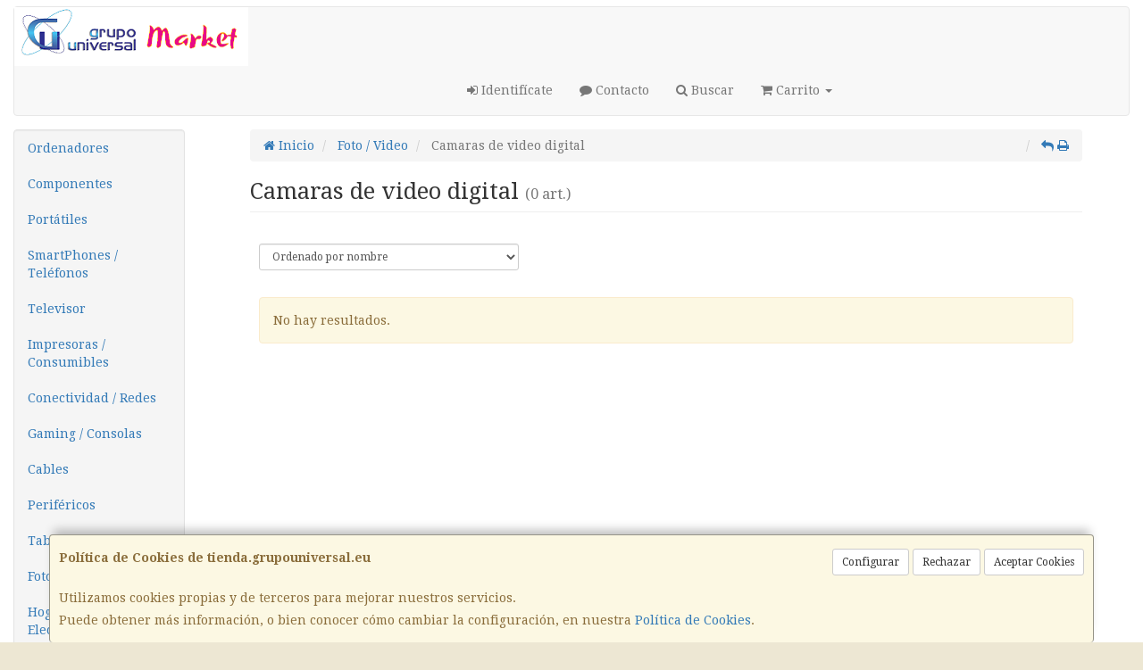

--- FILE ---
content_type: text/css
request_url: https://www.tienda.grupouniversal.eu/assets/css/e_style.min.css?v=17
body_size: 593
content:
@import url("https://fonts.googleapis.com/css?family=Droid+Serif:400,400italic,700,700italic");html{height:100%}body{font-family:"Droid Serif";color:#333333!important;background:#ede7d3}a,a:active{}a.activo,a:hover{}h1{}h2{}h3{}h4{}.btn-default,.btn-primary,.btn-success,.btn-info,.btn-warning,.btn-danger{}.btn-default:active,.btn-primary:active,.btn-success:active,.btn-info:active,.btn-warning:active,.btn-danger:active,.btn-default.active,.btn-primary.active,.btn-success.active,.btn-info.active,.btn-warning.active,.btn-danger.active{}.btn-default .badge,.btn-primary .badge,.btn-success .badge,.btn-info .badge,.btn-warning .badge,.btn-danger .badge{}.btn:active,.btn.active{}.btn-default{}.btn-default:hover,.btn-default:focus{}.btn-default:active,.btn-default.active{}.btn-default.disabled,.btn-default:disabled,.btn-default[disabled]{}.btn-primary{}.btn-primary:hover,.btn-primary:focus{}.btn-primary:active,.btn-primary.active{}.btn-primary.disabled,.btn-primary:disabled,.btn-primary[disabled]{}.btn-success{}.btn-success:hover,.btn-success:focus{}.btn-success:active,.btn-success.active{}.btn-success.disabled,.btn-success:disabled,.btn-success[disabled]{}.btn-info{}.btn-info:hover,.btn-info:focus{}.btn-info:active,.btn-info.active{}.btn-info.disabled,.btn-info:disabled,.btn-info[disabled]{}.btn-warning{}.btn-warning:hover,.btn-warning:focus{}.btn-warning:active,.btn-warning.active{}.btn-warning.disabled,.btn-warning:disabled,.btn-warning[disabled]{}.btn-danger{}.btn-danger:hover,.btn-danger:focus{}.btn-danger:active,.btn-danger.active{}.btn-danger.disabled,.btn-danger:disabled,.btn-danger[disabled]{}.thumbnail,.img-thumbnail{}.dropdown-menu>li>a:hover,.dropdown-menu>li>a:focus{}.dropdown-menu>.active>a,.dropdown-menu>.active>a:hover,.dropdown-menu>.active>a:focus{}.navbar-default{}.navbar-default .navbar-nav>.open>a,.navbar-default .navbar-nav>.active>a{}.navbar-brand,.navbar-nav>li>a{}.navbar-inverse{}.navbar-inverse .navbar-nav>.open>a,.navbar-inverse .navbar-nav>.active>a{}.navbar-inverse .navbar-brand,.navbar-inverse .navbar-nav>li>a{}.navbar-static-top,.navbar-fixed-top,.navbar-fixed-bottom{}@media (max-width:767px){.navbar .navbar-nav .open .dropdown-menu>.active>a,.navbar .navbar-nav .open .dropdown-menu>.active>a:hover,.navbar .navbar-nav .open .dropdown-menu>.active>a:focus{}}.alert{}.alert-success{}.alert-info{}.alert-warning{}.alert-danger{}.progress{}.progress-bar{}.progress-bar-success{}.progress-bar-info{}.progress-bar-warning{}.progress-bar-danger{}.progress-bar-striped{}.list-group{}.list-group-item.active,.list-group-item.active:hover,.list-group-item.active:focus{}.list-group-item.active .badge,.list-group-item.active:hover .badge,.list-group-item.active:focus .badge{}.panel{}.panel-default>.panel-heading{}.panel-primary>.panel-heading{}.panel-success>.panel-heading{}.panel-info>.panel-heading{}.panel-warning>.panel-heading{}.panel-danger>.panel-heading{}.well{}@media (max-width:991px){}@media (min-width:768px){}@media (min-width:992px){}@media (min-width:1200px){}